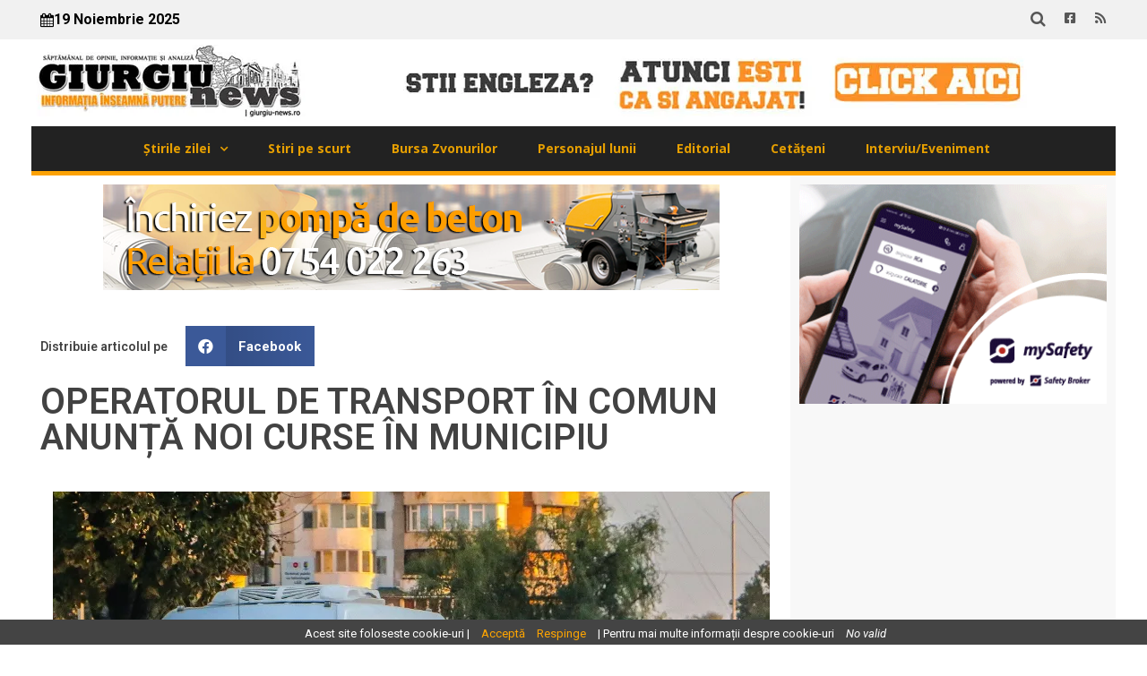

--- FILE ---
content_type: text/css
request_url: https://giurgiu-news.ro/wp-content/plugins/curs-valutar-live-bnr/includes/bnrw.css?ver=6.4.1
body_size: 1010
content:
.bnrw-container
{
	width: 100%;
    max-width: 100%;
    padding: 5px;
    background: white;
    box-sizing: border-box;
}

.bnrw-title
{
	font-size:13px;
	display: block;
    text-align: center;
    border-bottom: thin solid #ececec;
    padding: 4px;
    font-weight: bold;
}

.bnrw-values
{
	width: 100%;
    max-width: 100%;
    padding: 10px;
    box-sizing: border-box;
    display: inline-block;
    padding-bottom: 0px;
}

.bnrw-single-value
{
	display: inline-block;
    float: left;
    padding: 5px;
    box-sizing: border-box;
    width: 50%;
    text-align: center;
}

.bnrw-symbol
{
	font-size: 35px;
    font-family: Arial, Verdana, Sans-serif;
    /* font-weight: bold; */
}

.bnrw-current-value
{
	margin: 3px;
    font-weight: bold;
    font-size: 18px;
}

.bnrw-symbol.yellow
{
    color: #000000;
}

.bnrw-symbol.red
{
	color: #000000;
}

.bnrw-symbol.blue
{
	color: #000000;
}

.bnrw-symbol.black
{
	color: #000000;
}

--- FILE ---
content_type: text/css
request_url: https://giurgiu-news.ro/wp-content/plugins/job-board-manager-widgets/assets/front/css/job-bm-widgets.css?ver=6.4.1
body_size: 514
content:
@charset "utf-8";
/* CSS Document */

.job_bm_widget_latest_job li, .job_bm_widget_expired_today li, .job_bm_widget_featured_job li {
  border-bottom: 1px solid #bbb;
  padding: 5px 2px;
}

.job_bm_widget_latest_job li:last-child ,
.job_bm_widget_expired_today li:last-child ,
.job_bm_widget_featured_job li:last-child {
	border-bottom: none;
}



.job_bm_widget_latest_job a ,
.job_bm_widget_expired_today a ,
.job_bm_widget_featured_job a  {
	text-decoration:none;
	outline:none;
}






--- FILE ---
content_type: text/css
request_url: https://giurgiu-news.ro/wp-content/plugins/job-board-manager/assets/front/css/style.css?ver=6.4.1
body_size: 790
content:
@charset "utf-8";
/* CSS Document */


.job-submit-form .salary_fixed, .job-submit-form .salary_min, .job-submit-form .salary_max{
	display:none;
	}

.job-submit-form .file-upload-container{}

.job-submit-form .file-upload-container .loading{}

.job-submit-form #uploaded-image-container {
  margin: 10px 0 0;
  max-height: 100px;
  overflow: hidden;
  width: 100px;
}


.job-submit-form #file-upload-container .loading{
	display:none;
	
	}

.job-submit-form #file-upload-container #file-uploader {
  background: rgb(53, 202, 130) none repeat scroll 0 0;
  color: rgb(255, 255, 255);
  display: inline-block;
  margin: 10px 0 0;
  padding: 3px 12px;
  text-decoration: none;
}










































--- FILE ---
content_type: text/css
request_url: https://giurgiu-news.ro/wp-content/plugins/job-board-manager/assets/front/css/job-list.css?ver=6.4.1
body_size: 3898
content:
@charset "utf-8";
/* CSS Document */

.job-list {

}

.job-list .search-input {
	margin-bottom: 25px;
	background: #f2f2f2;
	padding: 10px;
}

.job-list .search-input .option {
	padding: 10px 0px;
}

.job-list .search-input .option.half {
	display: inline-block;
	width: 49%;
}

.job-list .search-input .option.half input[type="search"] {
	width: 90%;
	border-radius: 0;
	border-bottom: 3px solid #ddd;
}

.job-list .search-input .option label {
	display: inline-block;
	padding: 0 5px;
}


.job-list .list-filter  {

}

.job-list .list-filter .filter {
	-moz-border-bottom-colors: none;
	-moz-border-left-colors: none;
	-moz-border-right-colors: none;
	-moz-border-top-colors: none;
	border-color: #ddd;
	border-image: none;
	border-style: solid;
	border-width: 1px 1px 1px 5px;
	display: inline-block;
	margin: 5px 5px;
	padding: 3px 20px;
}

.job-list .single {
  border-bottom: 1px solid #f2f2f2;
  margin-bottom: 15px;
  padding: 10px 10px 15px;
}

.job-list .single.featured {
  background: none repeat scroll 0 0 rgb(255, 248, 191);
}


.job-list .title {

  margin: 0 0 0 70px;
}

.job-list .title a {
  display: block;
  font-size: 16px;
  font-weight: normal;
  margin-bottom: 10px;
  text-decoration: none;
}

.job-list .short_content {
  font-size: 13px;
  margin: 0 0 0 70px;
  text-align: left;
}


.job-list .meta-list {
  margin-top: 20px;
}

.job-list .job-meta {
    display: inline-block;
    font-size: 13px;
    margin: 5px 10px 5px 0;
    padding: 5px 10px;
    line-height: normal;
    border-radius: 3px;
}

.job-list .job-meta a{
  text-decoration: none;
  
}

.job-list .job_type a:visited{
color: rgb(255, 255, 255);
}


.job-list .job_type a, .job-list .job_type i {
color: rgb(255, 255, 255);
}
.job-list .job_type.freelance {
  background: none repeat scroll 0 0 rgb(70, 166, 255);
  
}
.job-list .job_type.full-time {
  background: none repeat scroll 0 0 rgb(46, 194, 116);

}

.job-list .job_type.internship {
  background: none repeat scroll 0 0 rgb(160, 102, 255);

}
.job-list .job_type.part-time {
  background: none repeat scroll 0 0 rgb(255, 194, 77);

}

.job-list .job_type.temporary {
  background: none repeat scroll 0 0 rgb(255, 87, 65);
}

.job-list .job_status, .job-list .job_status a:visited{
  color: rgb(255, 255, 255);

}

.job-list .job_status a, .job-list .job_status a:visited {
	color: rgb(255, 255, 255);
}

.job-list .job_status.open {
  background: none repeat scroll 0 0 rgb(58, 193, 112);
}

.job-list .job_status.closed {
  background: none repeat scroll 0 0 rgb(250, 50, 24);
  
}

.job-list .job_status.filled {
  background: none repeat scroll 0 0 rgb(73, 162, 237);
}

.job-list .job_status.re-open {
  background: none repeat scroll 0 0 rgb(47, 194, 249);
}

.job-list .job_status.expired {
  background: rgb(255, 65, 21) none repeat scroll 0 0;
}



.job-list .company_logo {
  display: inline-block;
  float: left;
  height: 50px;
  overflow: hidden;
  vertical-align: top;
  width: 50px;
}

.job-list .company_logo img {
  border-radius: 0;
  box-shadow: none;
}



.job-list .fa {
  padding-right: 5px;
}






.job-list .paginate {
  margin: 30px 0;
  text-align: center;
}
.job-list .paginate .page-numbers,
.job-list .paginate .page-numbers {
  background: #f0f0f0 none repeat scroll 0 0;
  border: 1px solid #ddd;
  color: #999;
  font-size: 17px;
  padding: 5px 10px;
  text-decoration: none;
}

.job-list .paginate .current {
  border: medium none;
}

.job-list .paginate-ajax {
    background: #f0f0f0 none repeat scroll 0 0;
    border: 1px solid #ddd;
    color: #999;
    font-size: 17px;
    padding: 5px 10px;
    text-decoration: none;
    display: inline-block;
    cursor: pointer;
}









--- FILE ---
content_type: text/css
request_url: https://giurgiu-news.ro/wp-content/plugins/job-board-manager/assets/front/css/pickform.css?ver=6.4.1
body_size: 1610
content:
@charset "utf-8";
/* CSS Document */

.pickform{}


.pickform .option {
  margin: 40px 0;
}


.pickform  .option .title {
  font-size: 16px;
  font-weight: bold;
  margin: 5px 0;
}

.pickform  .option .details {
  font-size: 13px;
  margin: 10px 0;
}



.pickform .option .plupload-upload-ui{
border: 1px solid rgba(0,0,0,0);
}

.pickform .option .plupload-upload-ui.drag-drop.drag-over{
border: 1px dashed #999;
}





.pickform .option .plupload-upload-ui .drag-drop-area {
  background: #f8f8f8 none repeat scroll 0 0;
  padding: 10px 20px;
  text-align: center;
  
}


.pickform .option .plupload-upload-ui .drag-drop-inside{

}

.pickform .option .plupload-upload-ui .drag-drop-inside p {
  color: #999;
}

.pickform .option .plupload-upload-ui .drag-drop-buttons{

}

.pickform .option .plupload-upload-ui #plupload-browse-button{

}

.pickform .option .plupload-upload-ui .drag-drop-inside .item {
  background: #fff none repeat scroll 0 0;
  box-shadow: 0 7px 10px -4px #999;
  cursor: move;
  display: inline-block;
  height: 130px;
  margin: 5px;
  overflow: hidden;
  padding: 0;
  position: relative;
  vertical-align: top;
  width: 130px;
}

.pickform .option .plupload-upload-ui .drag-drop-inside .item img {
  border-radius: 0;
  box-shadow: none;
  height: auto;
  max-width: 100%;
}

.pickform .option .plupload-upload-ui .drag-drop-inside .item .delete {
  background: #fd6022 none repeat scroll 0 0;
  bottom: 0;
  color: #fff;
  cursor: pointer;
  left: 0;
  position: absolute;
  width: 100%;
}




--- FILE ---
content_type: text/css
request_url: https://giurgiu-news.ro/wp-content/uploads/elementor/css/post-26204.css?ver=1702900690
body_size: 27741
content:
.elementor-26204 .elementor-element.elementor-element-52fe5bb:not(.elementor-motion-effects-element-type-background), .elementor-26204 .elementor-element.elementor-element-52fe5bb > .elementor-motion-effects-container > .elementor-motion-effects-layer{background-color:#F1F1F1;}.elementor-26204 .elementor-element.elementor-element-52fe5bb{border-style:none;transition:background 0.3s, border 0.3s, border-radius 0.3s, box-shadow 0.3s;}.elementor-26204 .elementor-element.elementor-element-52fe5bb > .elementor-background-overlay{transition:background 0.3s, border-radius 0.3s, opacity 0.3s;}.elementor-26204 .elementor-element.elementor-element-59562cb .elespare-date-wrapper span.elespare-date-text{font-size:16px;font-weight:700;text-transform:capitalize;color:#000;}.elementor-26204 .elementor-element.elementor-element-59562cb .elespare-date-icon{color:#000;}.elementor-26204 .elementor-element.elementor-element-59562cb{width:auto;max-width:auto;}.elementor-26204 .elementor-element.elementor-element-454199b.elementor-column > .elementor-widget-wrap{justify-content:flex-end;}.elementor-26204 .elementor-element.elementor-element-be9ad01 .elespare-search-icon--toggle{color:#575757;font-size:18px;}.elementor-26204 .elementor-element.elementor-element-be9ad01 .btn-elespare-search-form:before{color:#575757;}.elementor-26204 .elementor-element.elementor-element-be9ad01 .elespare-search-wrapper .elespare--search-sidebar-wrapper .site-search-form{background-color:#ffb400;}.elementor-26204 .elementor-element.elementor-element-be9ad01 .elespare-search--toggle-dropdown .btn-elespare-search-form{color:#FFFFFF;}.elementor-26204 .elementor-element.elementor-element-be9ad01 .elespare-search-toggle--wrapper .btn-elespare-search-form{color:#FFFFFF;}.elementor-26204 .elementor-element.elementor-element-be9ad01 .elespare-search-form-header .btn-elespare-search-form{color:#FFFFFF;}.elementor-26204 .elementor-element.elementor-element-be9ad01 .elespare--search-sidebar-wrapper  .btn-elespare-search-form{background-color:#D59800;}.elementor-26204 .elementor-element.elementor-element-be9ad01{width:auto;max-width:auto;}.elementor-26204 .elementor-element.elementor-element-9a8a578 .elementor-icon-wrapper{text-align:center;}.elementor-26204 .elementor-element.elementor-element-9a8a578.elementor-view-stacked .elementor-icon{background-color:#575757;}.elementor-26204 .elementor-element.elementor-element-9a8a578.elementor-view-framed .elementor-icon, .elementor-26204 .elementor-element.elementor-element-9a8a578.elementor-view-default .elementor-icon{color:#575757;border-color:#575757;}.elementor-26204 .elementor-element.elementor-element-9a8a578.elementor-view-framed .elementor-icon, .elementor-26204 .elementor-element.elementor-element-9a8a578.elementor-view-default .elementor-icon svg{fill:#575757;}.elementor-26204 .elementor-element.elementor-element-9a8a578 .elementor-icon{font-size:14px;}.elementor-26204 .elementor-element.elementor-element-9a8a578 .elementor-icon svg{height:14px;}.elementor-26204 .elementor-element.elementor-element-9a8a578{width:auto;max-width:auto;}.elementor-26204 .elementor-element.elementor-element-99ad908 .elementor-icon-wrapper{text-align:center;}.elementor-26204 .elementor-element.elementor-element-99ad908.elementor-view-stacked .elementor-icon{background-color:#575757;}.elementor-26204 .elementor-element.elementor-element-99ad908.elementor-view-framed .elementor-icon, .elementor-26204 .elementor-element.elementor-element-99ad908.elementor-view-default .elementor-icon{color:#575757;border-color:#575757;}.elementor-26204 .elementor-element.elementor-element-99ad908.elementor-view-framed .elementor-icon, .elementor-26204 .elementor-element.elementor-element-99ad908.elementor-view-default .elementor-icon svg{fill:#575757;}.elementor-26204 .elementor-element.elementor-element-99ad908 .elementor-icon{font-size:14px;}.elementor-26204 .elementor-element.elementor-element-99ad908 .elementor-icon svg{height:14px;}.elementor-26204 .elementor-element.elementor-element-99ad908{width:auto;max-width:auto;}.elementor-26204 .elementor-element.elementor-element-3935a272 > .elementor-container{max-width:1210px;}.elementor-26204 .elementor-element.elementor-element-3935a272 > .elementor-container > .elementor-column > .elementor-widget-wrap{align-content:center;align-items:center;}.elementor-26204 .elementor-element.elementor-element-3935a272 > .elementor-background-overlay{background-color:#FFFFFF;opacity:0.5;transition:background 0.3s, border-radius 0.3s, opacity 0.3s;}.elementor-26204 .elementor-element.elementor-element-3935a272{transition:background 0.3s, border 0.3s, border-radius 0.3s, box-shadow 0.3s;padding:0px 0px 0px 0px;}.elementor-26204 .elementor-element.elementor-element-6028891d > .elementor-element-populated{padding:0px 0px 0px 0px;}.elementor-bc-flex-widget .elementor-26204 .elementor-element.elementor-element-576fe3be.elementor-column .elementor-widget-wrap{align-items:center;}.elementor-26204 .elementor-element.elementor-element-576fe3be.elementor-column.elementor-element[data-element_type="column"] > .elementor-widget-wrap.elementor-element-populated{align-content:center;align-items:center;}.elementor-26204 .elementor-element.elementor-element-576fe3be > .elementor-widget-wrap > .elementor-widget:not(.elementor-widget__width-auto):not(.elementor-widget__width-initial):not(:last-child):not(.elementor-absolute){margin-bottom:1px;}.elementor-26204 .elementor-element.elementor-element-576fe3be:not(.elementor-motion-effects-element-type-background) > .elementor-widget-wrap, .elementor-26204 .elementor-element.elementor-element-576fe3be > .elementor-widget-wrap > .elementor-motion-effects-container > .elementor-motion-effects-layer{background-color:#FFFFFF;}.elementor-26204 .elementor-element.elementor-element-576fe3be > .elementor-element-populated{transition:background 0.3s, border 0.3s, border-radius 0.3s, box-shadow 0.3s;padding:5px 5px 5px 5px;}.elementor-26204 .elementor-element.elementor-element-576fe3be > .elementor-element-populated > .elementor-background-overlay{transition:background 0.3s, border-radius 0.3s, opacity 0.3s;}.elementor-26204 .elementor-element.elementor-element-b0c8ca4{text-align:left;width:var( --container-widget-width, 107.19% );max-width:107.19%;--container-widget-width:107.19%;--container-widget-flex-grow:0;}.elementor-26204 .elementor-element.elementor-element-b0c8ca4 > .elementor-widget-container{margin:0px 0px 0px 0px;padding:0px 0px 0px 0px;}.elementor-26204 .elementor-element.elementor-element-5f90a12 .elespare-navigation-wrapper.horizontal.drawer .elespare-menu-toggle{font-size:30px;}.elementor-26204 .elementor-element.elementor-element-5f90a12 .elespare-navigation-wrapper.horizontal.dropdown .elespare-menu-toggle{font-size:30px;}.elementor-26204 .elementor-element.elementor-element-5f90a12 div.elespare-menu ul > li > a{padding:0px 0px 0px 0px;}.elementor-26204 .elementor-element.elementor-element-5f90a12 ul.elespare-menu > li > a{padding:0px 0px 0px 0px;color:#575757;font-family:"Open Sans", Sans-serif;font-size:16px;font-weight:700;text-transform:none;}.elementor-26204 .elementor-element.elementor-element-5f90a12 .elespare--hover-overline div.elespare-menu > ul >li:hover>a:before{width:calc( 100% - 0px - 0px );}.elementor-26204 .elementor-element.elementor-element-5f90a12 .elespare--hover-overline ul.elespare-menu >li:hover>a:before{width:calc( 100% - 0px - 0px );}.elementor-26204 .elementor-element.elementor-element-5f90a12 .elespare--hover-underline div.elespare-menu >ul>li:hover>a:before{width:calc( 100% - 0px - 0px );}.elementor-26204 .elementor-element.elementor-element-5f90a12 .elespare--hover-underline ul.elespare-menu>li:hover>a:before{width:calc( 100% - 0px - 0px );}.elementor-26204 .elementor-element.elementor-element-5f90a12 .elespare--hover-overline div.elespare-menu>ul>licurrent-menu-item>a:before{width:calc( 100% - 0px - 0px );}.elementor-26204 .elementor-element.elementor-element-5f90a12 .elespare--hover-overline ul.elespare-menu>licurrent-menu-item>a:before{width:calc( 100% - 0px - 0px );}.elementor-26204 .elementor-element.elementor-element-5f90a12 .elespare--hover-underline div.elespare-menu>ul>licurrent-menu-item>a:before{width:calc( 100% - 0px - 0px );}.elementor-26204 .elementor-element.elementor-element-5f90a12 .elespare--hover-underline ul.elespare-menu>licurrent-menu-item>a:before{width:calc( 100% - 0px - 0px );}.elementor-26204 .elementor-element.elementor-element-5f90a12 div.elespare-menu > ul > li > a{color:#575757;}.elementor-26204 .elementor-element.elementor-element-5f90a12 div.elespare-menu > ul > li:hover > a{color:#F88C00;}.elementor-26204 .elementor-element.elementor-element-5f90a12 ul.elespare-menu > li:hover > a{color:#F88C00;}.elementor-26204 .elementor-element.elementor-element-5f90a12 .elespare--hover-underline div.elespare-menu > ul > li:hover > a:before{background-color:#F88C00;}.elementor-26204 .elementor-element.elementor-element-5f90a12 .elespare--hover-underline ul.elespare-menu > li:hover > a:before{background-color:#F88C00;}.elementor-26204 .elementor-element.elementor-element-5f90a12 .elespare--hover-overline div.elespare-menu ul li a:before{background-color:#F88C00;}.elementor-26204 .elementor-element.elementor-element-5f90a12 .elespare--hover-overline ul.elespare-menu li a:before{background-color:#F88C00;}.elementor-26204 .elementor-element.elementor-element-5f90a12 .elespare-menu li.current-menu-item a{color:#F88C00;}.elementor-26204 .elementor-element.elementor-element-5f90a12 .elespare--hover-underline div.elespare-menu > ul > li.current-menu-item > a:before{background-color:#F88C00;}.elementor-26204 .elementor-element.elementor-element-5f90a12 .elespare--hover-underline ul.elespare-menu > li.current-menu-item > a:before{background-color:#F88C00;}.elementor-26204 .elementor-element.elementor-element-5f90a12 .elespare--hover-overline .elespare-menu li a.current-menu-item > a:before{background-color:#F88C00;}.elementor-26204 .elementor-element.elementor-element-5f90a12 .elespare-menu .sub-menu-default li a{padding:13px 20px 14px 20px;}.elementor-26204 .elementor-element.elementor-element-5f90a12 .elespare-nav-default .sub-menu li a{padding:13px 20px 14px 20px;border-width:0px 0px 1px 0px;}.elementor-26204 .elementor-element.elementor-element-5f90a12 .elespare-nav-default .menu-item-has-children .sub-menu a{color:#000;}.elementor-26204 .elementor-element.elementor-element-5f90a12 .elespare-menu .menu-item-has-children .sub-menu-default a{color:#000;}.elementor-26204 .elementor-element.elementor-element-5f90a12 .elespare-menu .page_item_has_children .children a{color:#000;}.elementor-26204 .elementor-element.elementor-element-5f90a12 .elespare-menu .menu-item-has-children .sub-menu a, .elementor-26204 .elementor-element.elementor-element-5f90a12 .elespare-nav-default .menu-item-has-children .sub-menu-default a,.elementor-26204 .elementor-element.elementor-element-5f90a12 .elespare-menu .page_item_has_children .children a{font-family:"Open Sans", Sans-serif;font-size:16px;font-weight:700;}.elementor-26204 .elementor-element.elementor-element-5f90a12 .elespare-nav-default li .sub-menu > li:hover > a{color:#C30010;}.elementor-26204 .elementor-element.elementor-element-5f90a12 .elespare-nav-default li .children > li:hover > a{color:#C30010;}.elementor-26204 .elementor-element.elementor-element-5f90a12 .elespare-nav-default .sub-menu li.current-menu-item a{color:#C30010;}.elementor-26204 .elementor-element.elementor-element-5f90a12 .elespare-nav-default .children li.current-menu-item a{color:#C30010;}.elementor-26204 .elementor-element.elementor-element-5f90a12 .elespare-menu li .sub-menu-default > li:hover > a{color:#C30010;}.elementor-26204 .elementor-element.elementor-element-5f90a12 .elespare-menu .sub-menu-default li.current-menu-item a{color:#C30010;}.elementor-26204 .elementor-element.elementor-element-5f90a12 .elespare-nav-default .sub-menu{border-color:#C30010;}.elementor-26204 .elementor-element.elementor-element-5f90a12 .elespare-menu .sub-menu-default{border-color:#C30010;}.elementor-26204 .elementor-element.elementor-element-5f90a12 .elespare-menu .children li a{border-color:#C30010;}.elementor-26204 .elementor-element.elementor-element-5f90a12 .elespare-menu .sub-menu li a{border-color:#C30010;}.elementor-26204 .elementor-element.elementor-element-5f90a12 .elespare-nav-default .children li a{border-width:0px 0px 1px 0px;}.elementor-26204 .elementor-element.elementor-element-5f90a12 .elespare-menu-toggle{color:#FFA300;}.elementor-26204 .elementor-element.elementor-element-5f90a12 .elespare-menu-sidebar .elespare-dropdown-menu a{color:#000;}.elementor-26204 .elementor-element.elementor-element-5f90a12 .elespare-menu-toggle:hover{color:#FFFFFF;}.elementor-26204 .elementor-element.elementor-element-5f90a12 .elespare-menu-sidebar .elespare-dropdown-menu li:hover > a{color:#C30010;}.elementor-26204 .elementor-element.elementor-element-5f90a12 > .elementor-widget-container{padding:0px 0px 0px 0px;}.elementor-26204 .elementor-element.elementor-element-5f90a12{width:var( --container-widget-width, 100% );max-width:100%;--container-widget-width:100%;--container-widget-flex-grow:0;}.elementor-bc-flex-widget .elementor-26204 .elementor-element.elementor-element-3a9b5aab.elementor-column .elementor-widget-wrap{align-items:center;}.elementor-26204 .elementor-element.elementor-element-3a9b5aab.elementor-column.elementor-element[data-element_type="column"] > .elementor-widget-wrap.elementor-element-populated{align-content:center;align-items:center;}.elementor-26204 .elementor-element.elementor-element-3a9b5aab:not(.elementor-motion-effects-element-type-background) > .elementor-widget-wrap, .elementor-26204 .elementor-element.elementor-element-3a9b5aab > .elementor-widget-wrap > .elementor-motion-effects-container > .elementor-motion-effects-layer{background-color:#FFFFFF;}.elementor-26204 .elementor-element.elementor-element-3a9b5aab > .elementor-element-populated{transition:background 0.3s, border 0.3s, border-radius 0.3s, box-shadow 0.3s;padding:5px 5px 5px 5px;}.elementor-26204 .elementor-element.elementor-element-3a9b5aab > .elementor-element-populated > .elementor-background-overlay{transition:background 0.3s, border-radius 0.3s, opacity 0.3s;}.elementor-26204 .elementor-element.elementor-element-4bbb7264{text-align:center;}.elementor-26204 .elementor-element.elementor-element-4bbb7264 > .elementor-widget-container{padding:0px 0px 0px 0px;}.elementor-26204 .elementor-element.elementor-element-9a251de > .elementor-container{max-width:1210px;}.elementor-26204 .elementor-element.elementor-element-9a251de{transition:background 0.3s, border 0.3s, border-radius 0.3s, box-shadow 0.3s;padding:0px 0px 0px 0px;}.elementor-26204 .elementor-element.elementor-element-9a251de > .elementor-background-overlay{transition:background 0.3s, border-radius 0.3s, opacity 0.3s;}.elementor-26204 .elementor-element.elementor-element-8382d5a:not(.elementor-motion-effects-element-type-background) > .elementor-widget-wrap, .elementor-26204 .elementor-element.elementor-element-8382d5a > .elementor-widget-wrap > .elementor-motion-effects-container > .elementor-motion-effects-layer{background-color:#222222;}.elementor-26204 .elementor-element.elementor-element-8382d5a > .elementor-element-populated{border-style:solid;border-width:0px 0px 5px 0px;border-color:#FCA203;transition:background 0.3s, border 0.3s, border-radius 0.3s, box-shadow 0.3s;}.elementor-26204 .elementor-element.elementor-element-8382d5a > .elementor-element-populated > .elementor-background-overlay{transition:background 0.3s, border-radius 0.3s, opacity 0.3s;}.elementor-26204 .elementor-element.elementor-element-39986bd6 .elespare-navigation-wrapper.horizontal.drawer .elespare-menu-toggle{font-size:30px;}.elementor-26204 .elementor-element.elementor-element-39986bd6 .elespare-navigation-wrapper.horizontal.dropdown .elespare-menu-toggle{font-size:30px;}.elementor-26204 .elementor-element.elementor-element-39986bd6 div.elespare-menu ul > li > a{padding:0px 25px 0px 20px;}.elementor-26204 .elementor-element.elementor-element-39986bd6 ul.elespare-menu > li > a{padding:0px 25px 0px 20px;color:#E69F00;font-family:"Open Sans", Sans-serif;font-size:14px;font-weight:700;text-transform:none;}.elementor-26204 .elementor-element.elementor-element-39986bd6 .elespare--hover-overline div.elespare-menu > ul >li:hover>a:before{width:calc( 100% - 25px - 20px );}.elementor-26204 .elementor-element.elementor-element-39986bd6 .elespare--hover-overline ul.elespare-menu >li:hover>a:before{width:calc( 100% - 25px - 20px );}.elementor-26204 .elementor-element.elementor-element-39986bd6 .elespare--hover-underline div.elespare-menu >ul>li:hover>a:before{width:calc( 100% - 25px - 20px );}.elementor-26204 .elementor-element.elementor-element-39986bd6 .elespare--hover-underline ul.elespare-menu>li:hover>a:before{width:calc( 100% - 25px - 20px );}.elementor-26204 .elementor-element.elementor-element-39986bd6 .elespare--hover-overline div.elespare-menu>ul>licurrent-menu-item>a:before{width:calc( 100% - 25px - 20px );}.elementor-26204 .elementor-element.elementor-element-39986bd6 .elespare--hover-overline ul.elespare-menu>licurrent-menu-item>a:before{width:calc( 100% - 25px - 20px );}.elementor-26204 .elementor-element.elementor-element-39986bd6 .elespare--hover-underline div.elespare-menu>ul>licurrent-menu-item>a:before{width:calc( 100% - 25px - 20px );}.elementor-26204 .elementor-element.elementor-element-39986bd6 .elespare--hover-underline ul.elespare-menu>licurrent-menu-item>a:before{width:calc( 100% - 25px - 20px );}.elementor-26204 .elementor-element.elementor-element-39986bd6 div.elespare-menu > ul > li > a{color:#E69F00;}.elementor-26204 .elementor-element.elementor-element-39986bd6 div.elespare-menu > ul > li:hover > a{color:#FFFFFF;}.elementor-26204 .elementor-element.elementor-element-39986bd6 ul.elespare-menu > li:hover > a{color:#FFFFFF;}.elementor-26204 .elementor-element.elementor-element-39986bd6 .elespare--hover-underline div.elespare-menu > ul > li:hover > a:before{background-color:#FFFFFF;}.elementor-26204 .elementor-element.elementor-element-39986bd6 .elespare--hover-underline ul.elespare-menu > li:hover > a:before{background-color:#FFFFFF;}.elementor-26204 .elementor-element.elementor-element-39986bd6 .elespare--hover-overline div.elespare-menu ul li a:before{background-color:#FFFFFF;}.elementor-26204 .elementor-element.elementor-element-39986bd6 .elespare--hover-overline ul.elespare-menu li a:before{background-color:#FFFFFF;}.elementor-26204 .elementor-element.elementor-element-39986bd6 .elespare-menu li.current-menu-item a{color:#FFFFFF;}.elementor-26204 .elementor-element.elementor-element-39986bd6 .elespare--hover-underline div.elespare-menu > ul > li.current-menu-item > a:before{background-color:#FFFFFF;}.elementor-26204 .elementor-element.elementor-element-39986bd6 .elespare--hover-underline ul.elespare-menu > li.current-menu-item > a:before{background-color:#FFFFFF;}.elementor-26204 .elementor-element.elementor-element-39986bd6 .elespare--hover-overline .elespare-menu li a.current-menu-item > a:before{background-color:#FFFFFF;}.elementor-26204 .elementor-element.elementor-element-39986bd6 .elespare-menu .sub-menu-default li a{padding:13px 20px 14px 20px;}.elementor-26204 .elementor-element.elementor-element-39986bd6 .elespare-nav-default .sub-menu li a{padding:13px 20px 14px 20px;border-width:0px 0px 1px 0px;}.elementor-26204 .elementor-element.elementor-element-39986bd6 .elespare-nav-default .menu-item-has-children .sub-menu a{color:#000;}.elementor-26204 .elementor-element.elementor-element-39986bd6 .elespare-menu .menu-item-has-children .sub-menu-default a{color:#000;}.elementor-26204 .elementor-element.elementor-element-39986bd6 .elespare-menu .page_item_has_children .children a{color:#000;}.elementor-26204 .elementor-element.elementor-element-39986bd6 .elespare-menu .menu-item-has-children .sub-menu a, .elementor-26204 .elementor-element.elementor-element-39986bd6 .elespare-nav-default .menu-item-has-children .sub-menu-default a,.elementor-26204 .elementor-element.elementor-element-39986bd6 .elespare-menu .page_item_has_children .children a{font-family:"Open Sans", Sans-serif;font-size:16px;font-weight:700;}.elementor-26204 .elementor-element.elementor-element-39986bd6 .elespare-nav-default li .sub-menu > li:hover > a{color:#FA8C00;}.elementor-26204 .elementor-element.elementor-element-39986bd6 .elespare-nav-default li .children > li:hover > a{color:#FA8C00;}.elementor-26204 .elementor-element.elementor-element-39986bd6 .elespare-nav-default .sub-menu li.current-menu-item a{color:#FA8C00;}.elementor-26204 .elementor-element.elementor-element-39986bd6 .elespare-nav-default .children li.current-menu-item a{color:#FA8C00;}.elementor-26204 .elementor-element.elementor-element-39986bd6 .elespare-menu li .sub-menu-default > li:hover > a{color:#FA8C00;}.elementor-26204 .elementor-element.elementor-element-39986bd6 .elespare-menu .sub-menu-default li.current-menu-item a{color:#FA8C00;}.elementor-26204 .elementor-element.elementor-element-39986bd6 .elespare-nav-default .sub-menu{border-color:#D6D3D3;}.elementor-26204 .elementor-element.elementor-element-39986bd6 .elespare-menu .sub-menu-default{border-color:#D6D3D3;}.elementor-26204 .elementor-element.elementor-element-39986bd6 .elespare-menu .children li a{border-color:#D6D3D3;}.elementor-26204 .elementor-element.elementor-element-39986bd6 .elespare-menu .sub-menu li a{border-color:#D6D3D3;}.elementor-26204 .elementor-element.elementor-element-39986bd6 .elespare-nav-default .children li a{border-width:0px 0px 1px 0px;}.elementor-26204 .elementor-element.elementor-element-39986bd6 .elespare-menu-toggle{color:#FFA300;}.elementor-26204 .elementor-element.elementor-element-39986bd6 .elespare-menu-sidebar .elespare-dropdown-menu a{color:#000;}.elementor-26204 .elementor-element.elementor-element-39986bd6 .elespare-menu-toggle:hover{color:#FFFFFF;}.elementor-26204 .elementor-element.elementor-element-39986bd6 .elespare-menu-sidebar .elespare-dropdown-menu li:hover > a{color:#C30010;}.elementor-26204 .elementor-element.elementor-element-39986bd6 > .elementor-widget-container{padding:0px 0px 0px 0px;}.elementor-26204 .elementor-element.elementor-element-39986bd6{width:var( --container-widget-width, 99.105% );max-width:99.105%;--container-widget-width:99.105%;--container-widget-flex-grow:0;}@media(max-width:1024px){.elementor-bc-flex-widget .elementor-26204 .elementor-element.elementor-element-454199b.elementor-column .elementor-widget-wrap{align-items:center;}.elementor-26204 .elementor-element.elementor-element-454199b.elementor-column.elementor-element[data-element_type="column"] > .elementor-widget-wrap.elementor-element-populated{align-content:center;align-items:center;}.elementor-26204 .elementor-element.elementor-element-3935a272{padding:10px 10px 10px 10px;}.elementor-26204 .elementor-element.elementor-element-6028891d > .elementor-element-populated{padding:5px 5px 5px 5px;}.elementor-26204 .elementor-element.elementor-element-576fe3be > .elementor-widget-wrap > .elementor-widget:not(.elementor-widget__width-auto):not(.elementor-widget__width-initial):not(:last-child):not(.elementor-absolute){margin-bottom:0px;}.elementor-26204 .elementor-element.elementor-element-b0c8ca4 img{width:100%;}.elementor-26204 .elementor-element.elementor-element-b0c8ca4{width:var( --container-widget-width, 325px );max-width:325px;--container-widget-width:325px;--container-widget-flex-grow:0;}.elementor-26204 .elementor-element.elementor-element-5f90a12{width:var( --container-widget-width, 50% );max-width:50%;--container-widget-width:50%;--container-widget-flex-grow:0;}.elementor-26204 .elementor-element.elementor-element-3a9b5aab > .elementor-element-populated{margin:0px 0px 0px 0px;--e-column-margin-right:0px;--e-column-margin-left:0px;}.elementor-26204 .elementor-element.elementor-element-4bbb7264{text-align:center;}.elementor-26204 .elementor-element.elementor-element-9a251de{padding:5px 10px 5px 10px;}.elementor-26204 .elementor-element.elementor-element-39986bd6{width:var( --container-widget-width, 381.547px );max-width:381.547px;--container-widget-width:381.547px;--container-widget-flex-grow:0;}}@media(max-width:767px){.elementor-26204 .elementor-element.elementor-element-52fe5bb{margin-top:0px;margin-bottom:0px;padding:0px 0px 0px 0px;}.elementor-26204 .elementor-element.elementor-element-654c67a{width:60%;}.elementor-bc-flex-widget .elementor-26204 .elementor-element.elementor-element-654c67a.elementor-column .elementor-widget-wrap{align-items:center;}.elementor-26204 .elementor-element.elementor-element-654c67a.elementor-column.elementor-element[data-element_type="column"] > .elementor-widget-wrap.elementor-element-populated{align-content:center;align-items:center;}.elementor-26204 .elementor-element.elementor-element-654c67a > .elementor-element-populated{padding:0px 0px 0px 10px;}.elementor-26204 .elementor-element.elementor-element-59562cb > .elementor-widget-container{margin:0px 0px 0px 0px;padding:0px 0px 0px 0px;}.elementor-26204 .elementor-element.elementor-element-59562cb{width:var( --container-widget-width, 205px );max-width:205px;--container-widget-width:205px;--container-widget-flex-grow:0;}.elementor-26204 .elementor-element.elementor-element-454199b{width:40%;}.elementor-bc-flex-widget .elementor-26204 .elementor-element.elementor-element-454199b.elementor-column .elementor-widget-wrap{align-items:center;}.elementor-26204 .elementor-element.elementor-element-454199b.elementor-column.elementor-element[data-element_type="column"] > .elementor-widget-wrap.elementor-element-populated{align-content:center;align-items:center;}.elementor-26204 .elementor-element.elementor-element-be9ad01 > .elementor-widget-container{margin:0px 0px 0px 0px;padding:0px 20px 0px 0px;}.elementor-26204 .elementor-element.elementor-element-be9ad01{width:var( --container-widget-width, 45px );max-width:45px;--container-widget-width:45px;--container-widget-flex-grow:0;}.elementor-26204 .elementor-element.elementor-element-3935a272{padding:0px 0px 0px 0px;}.elementor-26204 .elementor-element.elementor-element-6028891d > .elementor-element-populated{padding:0px 10px 20px 10px;}.elementor-26204 .elementor-element.elementor-element-576fe3be.elementor-column > .elementor-widget-wrap{justify-content:flex-start;}.elementor-26204 .elementor-element.elementor-element-576fe3be > .elementor-element-populated{padding:0px 0px 0px 0px;}.elementor-26204 .elementor-element.elementor-element-b0c8ca4{width:var( --container-widget-width, 195px );max-width:195px;--container-widget-width:195px;--container-widget-flex-grow:0;}.elementor-26204 .elementor-element.elementor-element-5f90a12{width:var( --container-widget-width, 30% );max-width:30%;--container-widget-width:30%;--container-widget-flex-grow:0;}.elementor-26204 .elementor-element.elementor-element-3a9b5aab > .elementor-element-populated{margin:0px 0px 0px 0px;--e-column-margin-right:0px;--e-column-margin-left:0px;padding:0px 0px 0px 0px;}.elementor-26204 .elementor-element.elementor-element-4bbb7264{text-align:center;}.elementor-26204 .elementor-element.elementor-element-9a251de{padding:0px 0px 0px 0px;}}@media(min-width:768px){.elementor-26204 .elementor-element.elementor-element-6028891d{width:100%;}.elementor-26204 .elementor-element.elementor-element-576fe3be{width:26.225%;}.elementor-26204 .elementor-element.elementor-element-3a9b5aab{width:73.387%;}}@media(max-width:1024px) and (min-width:768px){.elementor-26204 .elementor-element.elementor-element-576fe3be{width:100%;}.elementor-26204 .elementor-element.elementor-element-3a9b5aab{width:100%;}}

--- FILE ---
content_type: text/css
request_url: https://giurgiu-news.ro/wp-content/uploads/elementor/css/post-26528.css?ver=1732903437
body_size: 4417
content:
.elementor-26528 .elementor-element.elementor-element-6fa3b9c img{width:100%;}.elementor-26528 .elementor-element.elementor-element-f8281e4 .elementor-heading-title{color:#424242;font-family:"Roboto", Sans-serif;font-size:14px;font-weight:600;}.elementor-26528 .elementor-element.elementor-element-f8281e4{width:auto;max-width:auto;align-self:center;}.elementor-26528 .elementor-element.elementor-element-f544053{--grid-side-margin:10px;--grid-column-gap:10px;--grid-row-gap:10px;--grid-bottom-margin:10px;width:auto;max-width:auto;}.elementor-26528 .elementor-element.elementor-element-f92e371 .elementor-heading-title{color:#424242;font-family:"Roboto", Sans-serif;font-weight:600;text-transform:capitalize;}.elementor-26528 .elementor-element.elementor-element-ca3489e .elementor-icon-list-icon i{color:#EBAE00;font-size:14px;}.elementor-26528 .elementor-element.elementor-element-ca3489e .elementor-icon-list-icon svg{fill:#EBAE00;--e-icon-list-icon-size:14px;}.elementor-26528 .elementor-element.elementor-element-ca3489e .elementor-icon-list-icon{width:14px;}.elementor-26528 .elementor-element.elementor-element-ca3489e .elementor-icon-list-item{font-family:"Roboto", Sans-serif;font-weight:400;}.elementor-26528 .elementor-element.elementor-element-ff3527f{text-align:center;}.elementor-26528 .elementor-element.elementor-element-ff3527f > .elementor-widget-container{padding:0px 0px 0px 0px;}.elementor-26528 .elementor-element.elementor-element-c672222 .elementor-heading-title{color:#424242;font-family:"Roboto", Sans-serif;font-size:14px;font-weight:600;}.elementor-26528 .elementor-element.elementor-element-c672222{width:auto;max-width:auto;align-self:center;}.elementor-26528 .elementor-element.elementor-element-1405b8f{--grid-side-margin:10px;--grid-column-gap:10px;--grid-row-gap:10px;--grid-bottom-margin:10px;width:auto;max-width:auto;}.elementor-26528 .elementor-element.elementor-element-196649a:not(.elementor-motion-effects-element-type-background) > .elementor-widget-wrap, .elementor-26528 .elementor-element.elementor-element-196649a > .elementor-widget-wrap > .elementor-motion-effects-container > .elementor-motion-effects-layer{background-color:#F8F8F8;}.elementor-26528 .elementor-element.elementor-element-196649a > .elementor-element-populated{transition:background 0.3s, border 0.3s, border-radius 0.3s, box-shadow 0.3s;}.elementor-26528 .elementor-element.elementor-element-196649a > .elementor-element-populated > .elementor-background-overlay{transition:background 0.3s, border-radius 0.3s, opacity 0.3s;}.elementor-26528 .elementor-element.elementor-element-3135003 img{width:100%;max-width:100%;}.elementor-26528 .elementor-element.elementor-element-3135003{width:var( --container-widget-width, 161.983% );max-width:161.983%;--container-widget-width:161.983%;--container-widget-flex-grow:0;}.eael-ext-scroll-to-top-wrap .eael-ext-scroll-to-top-button{bottom:15px;right:15px;width:50px;height:50px;z-index:9999;opacity:0.7;background-color:#E59E00;border-radius:5px;}.eael-ext-scroll-to-top-wrap .eael-ext-scroll-to-top-button i{font-size:16px;color:#ffffff;}.eael-ext-scroll-to-top-wrap .eael-ext-scroll-to-top-button svg{width:16px;height:16px;fill:#ffffff;}@media(min-width:768px){.elementor-26528 .elementor-element.elementor-element-624cc7a{width:70%;}.elementor-26528 .elementor-element.elementor-element-196649a{width:30%;}}@media(max-width:1024px){ .elementor-26528 .elementor-element.elementor-element-f544053{--grid-side-margin:10px;--grid-column-gap:10px;--grid-row-gap:10px;--grid-bottom-margin:10px;}.elementor-26528 .elementor-element.elementor-element-ff3527f{text-align:center;} .elementor-26528 .elementor-element.elementor-element-1405b8f{--grid-side-margin:10px;--grid-column-gap:10px;--grid-row-gap:10px;--grid-bottom-margin:10px;}}@media(max-width:767px){ .elementor-26528 .elementor-element.elementor-element-f544053{--grid-side-margin:10px;--grid-column-gap:10px;--grid-row-gap:10px;--grid-bottom-margin:10px;}.elementor-26528 .elementor-element.elementor-element-f92e371 .elementor-heading-title{font-size:20px;}.elementor-26528 .elementor-element.elementor-element-ca3489e .elementor-icon-list-item{font-size:14px;}.elementor-26528 .elementor-element.elementor-element-ff3527f{text-align:center;} .elementor-26528 .elementor-element.elementor-element-1405b8f{--grid-side-margin:10px;--grid-column-gap:10px;--grid-row-gap:10px;--grid-bottom-margin:10px;}}